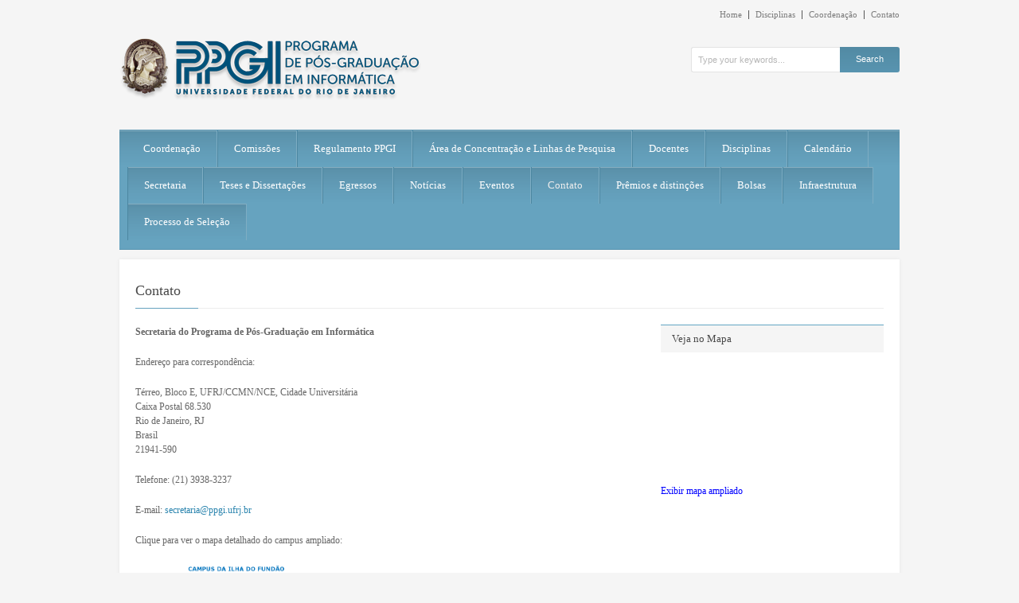

--- FILE ---
content_type: text/html; charset=UTF-8
request_url: https://www.ppgi.ufrj.br/contato/
body_size: 9024
content:
<!DOCTYPE html>
<!--[if lt IE 7 ]><html class="ie ie6" lang="en"> <![endif]-->
<!--[if IE 7 ]><html class="ie ie7" lang="en"> <![endif]-->
<!--[if IE 8 ]><html class="ie ie8" lang="en"> <![endif]-->
<!--[if (gte IE 9)|!(IE)]><!--><html lang="pt-BR"> <!--<![endif]-->
<head>

	<!-- Basic Page Needs
  ================================================== -->
	<meta charset="utf-8" />
	<title>PPGI   &raquo; Contato</title>

	<!--[if lt IE 9]>
		<script src="http://html5shim.googlecode.com/svn/trunk/html5.js"></script>
	<![endif]-->

	<!-- CSS
  ================================================== -->
	<link rel="stylesheet" href="https://www.ppgi.ufrj.br/wp-content/themes/grandcollege-v1-10/style.css" type="text/css" />
	
				<link rel="stylesheet" href="https://www.ppgi.ufrj.br/wp-content/themes/grandcollege-v1-10/stylesheet/skeleton.css">
		<link rel="stylesheet" href="https://www.ppgi.ufrj.br/wp-content/themes/grandcollege-v1-10/stylesheet/layout.css">	
		
	<!--[if lt IE 9]>
		<link rel="stylesheet" href="https://www.ppgi.ufrj.br/wp-content/themes/grandcollege-v1-10/stylesheet/ie-style.php?path=https://www.ppgi.ufrj.br/wp-content/themes/grandcollege-v1-10" type="text/css" media="screen, projection" /> 
		<style type="text/css">
			div.social-icon{
				background-color: #66a3bf !important;
			}
		</style>
	<![endif]-->
	<!--[if IE 7]>
		<link rel="stylesheet" href="https://www.ppgi.ufrj.br/wp-content/themes/grandcollege-v1-10/stylesheet/ie7-style.css" /> 
	<![endif]-->

	
	<!-- Favicon
   ================================================== -->
	
	<!-- Start WP_HEAD
   ================================================== -->
		
	<meta name='robots' content='max-image-preview:large' />
<link rel='dns-prefetch' href='//fonts.googleapis.com' />
<link rel="alternate" type="application/rss+xml" title="Feed para PPGI &raquo;" href="https://www.ppgi.ufrj.br/feed/" />
<link rel="alternate" type="application/rss+xml" title="Feed de comentários para PPGI &raquo;" href="https://www.ppgi.ufrj.br/comments/feed/" />
<link rel="alternate" type="application/rss+xml" title="Feed de comentários para PPGI &raquo; Contato" href="https://www.ppgi.ufrj.br/contato/feed/" />
<link rel="alternate" title="oEmbed (JSON)" type="application/json+oembed" href="https://www.ppgi.ufrj.br/wp-json/oembed/1.0/embed?url=https%3A%2F%2Fwww.ppgi.ufrj.br%2Fcontato%2F" />
<link rel="alternate" title="oEmbed (XML)" type="text/xml+oembed" href="https://www.ppgi.ufrj.br/wp-json/oembed/1.0/embed?url=https%3A%2F%2Fwww.ppgi.ufrj.br%2Fcontato%2F&#038;format=xml" />
<style id='wp-img-auto-sizes-contain-inline-css' type='text/css'>
img:is([sizes=auto i],[sizes^="auto," i]){contain-intrinsic-size:3000px 1500px}
/*# sourceURL=wp-img-auto-sizes-contain-inline-css */
</style>
<link rel='stylesheet' id='style-custom-css' href='https://www.ppgi.ufrj.br/wp-content/themes/grandcollege-v1-10/style-custom.php?ver=6.9' type='text/css' media='all' />
<link rel='stylesheet' id='Google-Font-css' href='http://fonts.googleapis.com/css?family=Droid+Sans%3Asubset%3Dlatin%3An%2Ci%2Cb%2Cbi%7CDroid+Serif%3Asubset%3Dlatin%3An%2Ci%2Cb%2Cbi%7CMerriweather%3Asubset%3Dlatin%3An%2Ci%2Cb%2Cbi%7C&#038;ver=6.9' type='text/css' media='all' />
<style id='wp-emoji-styles-inline-css' type='text/css'>

	img.wp-smiley, img.emoji {
		display: inline !important;
		border: none !important;
		box-shadow: none !important;
		height: 1em !important;
		width: 1em !important;
		margin: 0 0.07em !important;
		vertical-align: -0.1em !important;
		background: none !important;
		padding: 0 !important;
	}
/*# sourceURL=wp-emoji-styles-inline-css */
</style>
<style id='wp-block-library-inline-css' type='text/css'>
:root{--wp-block-synced-color:#7a00df;--wp-block-synced-color--rgb:122,0,223;--wp-bound-block-color:var(--wp-block-synced-color);--wp-editor-canvas-background:#ddd;--wp-admin-theme-color:#007cba;--wp-admin-theme-color--rgb:0,124,186;--wp-admin-theme-color-darker-10:#006ba1;--wp-admin-theme-color-darker-10--rgb:0,107,160.5;--wp-admin-theme-color-darker-20:#005a87;--wp-admin-theme-color-darker-20--rgb:0,90,135;--wp-admin-border-width-focus:2px}@media (min-resolution:192dpi){:root{--wp-admin-border-width-focus:1.5px}}.wp-element-button{cursor:pointer}:root .has-very-light-gray-background-color{background-color:#eee}:root .has-very-dark-gray-background-color{background-color:#313131}:root .has-very-light-gray-color{color:#eee}:root .has-very-dark-gray-color{color:#313131}:root .has-vivid-green-cyan-to-vivid-cyan-blue-gradient-background{background:linear-gradient(135deg,#00d084,#0693e3)}:root .has-purple-crush-gradient-background{background:linear-gradient(135deg,#34e2e4,#4721fb 50%,#ab1dfe)}:root .has-hazy-dawn-gradient-background{background:linear-gradient(135deg,#faaca8,#dad0ec)}:root .has-subdued-olive-gradient-background{background:linear-gradient(135deg,#fafae1,#67a671)}:root .has-atomic-cream-gradient-background{background:linear-gradient(135deg,#fdd79a,#004a59)}:root .has-nightshade-gradient-background{background:linear-gradient(135deg,#330968,#31cdcf)}:root .has-midnight-gradient-background{background:linear-gradient(135deg,#020381,#2874fc)}:root{--wp--preset--font-size--normal:16px;--wp--preset--font-size--huge:42px}.has-regular-font-size{font-size:1em}.has-larger-font-size{font-size:2.625em}.has-normal-font-size{font-size:var(--wp--preset--font-size--normal)}.has-huge-font-size{font-size:var(--wp--preset--font-size--huge)}.has-text-align-center{text-align:center}.has-text-align-left{text-align:left}.has-text-align-right{text-align:right}.has-fit-text{white-space:nowrap!important}#end-resizable-editor-section{display:none}.aligncenter{clear:both}.items-justified-left{justify-content:flex-start}.items-justified-center{justify-content:center}.items-justified-right{justify-content:flex-end}.items-justified-space-between{justify-content:space-between}.screen-reader-text{border:0;clip-path:inset(50%);height:1px;margin:-1px;overflow:hidden;padding:0;position:absolute;width:1px;word-wrap:normal!important}.screen-reader-text:focus{background-color:#ddd;clip-path:none;color:#444;display:block;font-size:1em;height:auto;left:5px;line-height:normal;padding:15px 23px 14px;text-decoration:none;top:5px;width:auto;z-index:100000}html :where(.has-border-color){border-style:solid}html :where([style*=border-top-color]){border-top-style:solid}html :where([style*=border-right-color]){border-right-style:solid}html :where([style*=border-bottom-color]){border-bottom-style:solid}html :where([style*=border-left-color]){border-left-style:solid}html :where([style*=border-width]){border-style:solid}html :where([style*=border-top-width]){border-top-style:solid}html :where([style*=border-right-width]){border-right-style:solid}html :where([style*=border-bottom-width]){border-bottom-style:solid}html :where([style*=border-left-width]){border-left-style:solid}html :where(img[class*=wp-image-]){height:auto;max-width:100%}:where(figure){margin:0 0 1em}html :where(.is-position-sticky){--wp-admin--admin-bar--position-offset:var(--wp-admin--admin-bar--height,0px)}@media screen and (max-width:600px){html :where(.is-position-sticky){--wp-admin--admin-bar--position-offset:0px}}

/*# sourceURL=wp-block-library-inline-css */
</style><style id='global-styles-inline-css' type='text/css'>
:root{--wp--preset--aspect-ratio--square: 1;--wp--preset--aspect-ratio--4-3: 4/3;--wp--preset--aspect-ratio--3-4: 3/4;--wp--preset--aspect-ratio--3-2: 3/2;--wp--preset--aspect-ratio--2-3: 2/3;--wp--preset--aspect-ratio--16-9: 16/9;--wp--preset--aspect-ratio--9-16: 9/16;--wp--preset--color--black: #000000;--wp--preset--color--cyan-bluish-gray: #abb8c3;--wp--preset--color--white: #ffffff;--wp--preset--color--pale-pink: #f78da7;--wp--preset--color--vivid-red: #cf2e2e;--wp--preset--color--luminous-vivid-orange: #ff6900;--wp--preset--color--luminous-vivid-amber: #fcb900;--wp--preset--color--light-green-cyan: #7bdcb5;--wp--preset--color--vivid-green-cyan: #00d084;--wp--preset--color--pale-cyan-blue: #8ed1fc;--wp--preset--color--vivid-cyan-blue: #0693e3;--wp--preset--color--vivid-purple: #9b51e0;--wp--preset--gradient--vivid-cyan-blue-to-vivid-purple: linear-gradient(135deg,rgb(6,147,227) 0%,rgb(155,81,224) 100%);--wp--preset--gradient--light-green-cyan-to-vivid-green-cyan: linear-gradient(135deg,rgb(122,220,180) 0%,rgb(0,208,130) 100%);--wp--preset--gradient--luminous-vivid-amber-to-luminous-vivid-orange: linear-gradient(135deg,rgb(252,185,0) 0%,rgb(255,105,0) 100%);--wp--preset--gradient--luminous-vivid-orange-to-vivid-red: linear-gradient(135deg,rgb(255,105,0) 0%,rgb(207,46,46) 100%);--wp--preset--gradient--very-light-gray-to-cyan-bluish-gray: linear-gradient(135deg,rgb(238,238,238) 0%,rgb(169,184,195) 100%);--wp--preset--gradient--cool-to-warm-spectrum: linear-gradient(135deg,rgb(74,234,220) 0%,rgb(151,120,209) 20%,rgb(207,42,186) 40%,rgb(238,44,130) 60%,rgb(251,105,98) 80%,rgb(254,248,76) 100%);--wp--preset--gradient--blush-light-purple: linear-gradient(135deg,rgb(255,206,236) 0%,rgb(152,150,240) 100%);--wp--preset--gradient--blush-bordeaux: linear-gradient(135deg,rgb(254,205,165) 0%,rgb(254,45,45) 50%,rgb(107,0,62) 100%);--wp--preset--gradient--luminous-dusk: linear-gradient(135deg,rgb(255,203,112) 0%,rgb(199,81,192) 50%,rgb(65,88,208) 100%);--wp--preset--gradient--pale-ocean: linear-gradient(135deg,rgb(255,245,203) 0%,rgb(182,227,212) 50%,rgb(51,167,181) 100%);--wp--preset--gradient--electric-grass: linear-gradient(135deg,rgb(202,248,128) 0%,rgb(113,206,126) 100%);--wp--preset--gradient--midnight: linear-gradient(135deg,rgb(2,3,129) 0%,rgb(40,116,252) 100%);--wp--preset--font-size--small: 13px;--wp--preset--font-size--medium: 20px;--wp--preset--font-size--large: 36px;--wp--preset--font-size--x-large: 42px;--wp--preset--spacing--20: 0.44rem;--wp--preset--spacing--30: 0.67rem;--wp--preset--spacing--40: 1rem;--wp--preset--spacing--50: 1.5rem;--wp--preset--spacing--60: 2.25rem;--wp--preset--spacing--70: 3.38rem;--wp--preset--spacing--80: 5.06rem;--wp--preset--shadow--natural: 6px 6px 9px rgba(0, 0, 0, 0.2);--wp--preset--shadow--deep: 12px 12px 50px rgba(0, 0, 0, 0.4);--wp--preset--shadow--sharp: 6px 6px 0px rgba(0, 0, 0, 0.2);--wp--preset--shadow--outlined: 6px 6px 0px -3px rgb(255, 255, 255), 6px 6px rgb(0, 0, 0);--wp--preset--shadow--crisp: 6px 6px 0px rgb(0, 0, 0);}:where(.is-layout-flex){gap: 0.5em;}:where(.is-layout-grid){gap: 0.5em;}body .is-layout-flex{display: flex;}.is-layout-flex{flex-wrap: wrap;align-items: center;}.is-layout-flex > :is(*, div){margin: 0;}body .is-layout-grid{display: grid;}.is-layout-grid > :is(*, div){margin: 0;}:where(.wp-block-columns.is-layout-flex){gap: 2em;}:where(.wp-block-columns.is-layout-grid){gap: 2em;}:where(.wp-block-post-template.is-layout-flex){gap: 1.25em;}:where(.wp-block-post-template.is-layout-grid){gap: 1.25em;}.has-black-color{color: var(--wp--preset--color--black) !important;}.has-cyan-bluish-gray-color{color: var(--wp--preset--color--cyan-bluish-gray) !important;}.has-white-color{color: var(--wp--preset--color--white) !important;}.has-pale-pink-color{color: var(--wp--preset--color--pale-pink) !important;}.has-vivid-red-color{color: var(--wp--preset--color--vivid-red) !important;}.has-luminous-vivid-orange-color{color: var(--wp--preset--color--luminous-vivid-orange) !important;}.has-luminous-vivid-amber-color{color: var(--wp--preset--color--luminous-vivid-amber) !important;}.has-light-green-cyan-color{color: var(--wp--preset--color--light-green-cyan) !important;}.has-vivid-green-cyan-color{color: var(--wp--preset--color--vivid-green-cyan) !important;}.has-pale-cyan-blue-color{color: var(--wp--preset--color--pale-cyan-blue) !important;}.has-vivid-cyan-blue-color{color: var(--wp--preset--color--vivid-cyan-blue) !important;}.has-vivid-purple-color{color: var(--wp--preset--color--vivid-purple) !important;}.has-black-background-color{background-color: var(--wp--preset--color--black) !important;}.has-cyan-bluish-gray-background-color{background-color: var(--wp--preset--color--cyan-bluish-gray) !important;}.has-white-background-color{background-color: var(--wp--preset--color--white) !important;}.has-pale-pink-background-color{background-color: var(--wp--preset--color--pale-pink) !important;}.has-vivid-red-background-color{background-color: var(--wp--preset--color--vivid-red) !important;}.has-luminous-vivid-orange-background-color{background-color: var(--wp--preset--color--luminous-vivid-orange) !important;}.has-luminous-vivid-amber-background-color{background-color: var(--wp--preset--color--luminous-vivid-amber) !important;}.has-light-green-cyan-background-color{background-color: var(--wp--preset--color--light-green-cyan) !important;}.has-vivid-green-cyan-background-color{background-color: var(--wp--preset--color--vivid-green-cyan) !important;}.has-pale-cyan-blue-background-color{background-color: var(--wp--preset--color--pale-cyan-blue) !important;}.has-vivid-cyan-blue-background-color{background-color: var(--wp--preset--color--vivid-cyan-blue) !important;}.has-vivid-purple-background-color{background-color: var(--wp--preset--color--vivid-purple) !important;}.has-black-border-color{border-color: var(--wp--preset--color--black) !important;}.has-cyan-bluish-gray-border-color{border-color: var(--wp--preset--color--cyan-bluish-gray) !important;}.has-white-border-color{border-color: var(--wp--preset--color--white) !important;}.has-pale-pink-border-color{border-color: var(--wp--preset--color--pale-pink) !important;}.has-vivid-red-border-color{border-color: var(--wp--preset--color--vivid-red) !important;}.has-luminous-vivid-orange-border-color{border-color: var(--wp--preset--color--luminous-vivid-orange) !important;}.has-luminous-vivid-amber-border-color{border-color: var(--wp--preset--color--luminous-vivid-amber) !important;}.has-light-green-cyan-border-color{border-color: var(--wp--preset--color--light-green-cyan) !important;}.has-vivid-green-cyan-border-color{border-color: var(--wp--preset--color--vivid-green-cyan) !important;}.has-pale-cyan-blue-border-color{border-color: var(--wp--preset--color--pale-cyan-blue) !important;}.has-vivid-cyan-blue-border-color{border-color: var(--wp--preset--color--vivid-cyan-blue) !important;}.has-vivid-purple-border-color{border-color: var(--wp--preset--color--vivid-purple) !important;}.has-vivid-cyan-blue-to-vivid-purple-gradient-background{background: var(--wp--preset--gradient--vivid-cyan-blue-to-vivid-purple) !important;}.has-light-green-cyan-to-vivid-green-cyan-gradient-background{background: var(--wp--preset--gradient--light-green-cyan-to-vivid-green-cyan) !important;}.has-luminous-vivid-amber-to-luminous-vivid-orange-gradient-background{background: var(--wp--preset--gradient--luminous-vivid-amber-to-luminous-vivid-orange) !important;}.has-luminous-vivid-orange-to-vivid-red-gradient-background{background: var(--wp--preset--gradient--luminous-vivid-orange-to-vivid-red) !important;}.has-very-light-gray-to-cyan-bluish-gray-gradient-background{background: var(--wp--preset--gradient--very-light-gray-to-cyan-bluish-gray) !important;}.has-cool-to-warm-spectrum-gradient-background{background: var(--wp--preset--gradient--cool-to-warm-spectrum) !important;}.has-blush-light-purple-gradient-background{background: var(--wp--preset--gradient--blush-light-purple) !important;}.has-blush-bordeaux-gradient-background{background: var(--wp--preset--gradient--blush-bordeaux) !important;}.has-luminous-dusk-gradient-background{background: var(--wp--preset--gradient--luminous-dusk) !important;}.has-pale-ocean-gradient-background{background: var(--wp--preset--gradient--pale-ocean) !important;}.has-electric-grass-gradient-background{background: var(--wp--preset--gradient--electric-grass) !important;}.has-midnight-gradient-background{background: var(--wp--preset--gradient--midnight) !important;}.has-small-font-size{font-size: var(--wp--preset--font-size--small) !important;}.has-medium-font-size{font-size: var(--wp--preset--font-size--medium) !important;}.has-large-font-size{font-size: var(--wp--preset--font-size--large) !important;}.has-x-large-font-size{font-size: var(--wp--preset--font-size--x-large) !important;}
/*# sourceURL=global-styles-inline-css */
</style>

<style id='classic-theme-styles-inline-css' type='text/css'>
/*! This file is auto-generated */
.wp-block-button__link{color:#fff;background-color:#32373c;border-radius:9999px;box-shadow:none;text-decoration:none;padding:calc(.667em + 2px) calc(1.333em + 2px);font-size:1.125em}.wp-block-file__button{background:#32373c;color:#fff;text-decoration:none}
/*# sourceURL=/wp-includes/css/classic-themes.min.css */
</style>
<link rel='stylesheet' id='superfish-css' href='https://www.ppgi.ufrj.br/wp-content/themes/grandcollege-v1-10/stylesheet/superfish.css?ver=6.9' type='text/css' media='all' />
<link rel='stylesheet' id='prettyPhoto-css' href='https://www.ppgi.ufrj.br/wp-content/themes/grandcollege-v1-10/stylesheet/prettyPhoto.css?ver=6.9' type='text/css' media='all' />
<script type="text/javascript" src="https://www.ppgi.ufrj.br/wp-includes/js/jquery/jquery.min.js?ver=3.7.1" id="jquery-core-js"></script>
<script type="text/javascript" src="https://www.ppgi.ufrj.br/wp-includes/js/jquery/jquery-migrate.min.js?ver=3.4.1" id="jquery-migrate-js"></script>
<script type="text/javascript" id="preloader-js-extra">
/* <![CDATA[ */
var URL = {"goodlayers":"https://www.ppgi.ufrj.br/wp-content/themes/grandcollege-v1-10"};
//# sourceURL=preloader-js-extra
/* ]]> */
</script>
<script type="text/javascript" src="https://www.ppgi.ufrj.br/wp-content/themes/grandcollege-v1-10/javascript/jquery.preloader.js?ver=1.0" id="preloader-js"></script>
<link rel="https://api.w.org/" href="https://www.ppgi.ufrj.br/wp-json/" /><link rel="alternate" title="JSON" type="application/json" href="https://www.ppgi.ufrj.br/wp-json/wp/v2/pages/2046" /><link rel="EditURI" type="application/rsd+xml" title="RSD" href="https://www.ppgi.ufrj.br/xmlrpc.php?rsd" />
<link rel="canonical" href="https://www.ppgi.ufrj.br/contato/" />
<link rel='shortlink' href='https://www.ppgi.ufrj.br/?p=2046' />
	
	<!-- FB Thumbnail
   ================================================== -->
		
</head>
<body class="wp-singular page-template-default page page-id-2046 wp-theme-grandcollege-v1-10">
	<div id="custom-full-background"><img src="" alt="" /></div><div class="body-wrapper">

	
		
	<div class="top-navigation container">
		<div class="top-navigation-wrapper">
						<div class="top-navigation-left">
				<div class="menu-top-menu-container"><ul id="menu-top-menu" class="menu"><li id="menu-item-3553" class="menu-item menu-item-type-post_type menu-item-object-page menu-item-home menu-item-3553"><a href="https://www.ppgi.ufrj.br/">Home</a></li>
<li id="menu-item-3406" class="menu-item menu-item-type-post_type menu-item-object-page menu-item-3406"><a href="https://www.ppgi.ufrj.br/disciplinas/">Disciplinas</a></li>
<li id="menu-item-3597" class="menu-item menu-item-type-post_type menu-item-object-page menu-item-3597"><a href="https://www.ppgi.ufrj.br/coordenacao/">Coordenação</a></li>
<li id="menu-item-3598" class="menu-item menu-item-type-post_type menu-item-object-page current-menu-item page_item page-item-2046 current_page_item menu-item-3598"><a href="https://www.ppgi.ufrj.br/contato/" aria-current="page">Contato</a></li>
</ul></div>				<br class="clear">
			</div>			
		</div>
	</div>

	
	<div class="container">
		<div class="header-wrapper">
			<div class="inner-header-wrapper">
				<!-- Get Logo -->
				<div class="logo-wrapper">
					<a href="https://www.ppgi.ufrj.br/"><img src="https://www.ppgi.ufrj.br/wp-content/uploads/2017/02/Logo-PPGI-80-3.png" alt="logo"/></a>				</div>
				
				<!-- Get Search -->
								<div class="search-wrapper"><form method="get" id="searchform" action="https://www.ppgi.ufrj.br/">
	<div id="search-text">
				<input type="text" value="Type your keywords..." name="s" id="s" autocomplete="off" data-default="Type your keywords..." />
	</div>
	<input type="submit" id="searchsubmit" value="Search"/>
	<br class="clear">
</form>
</div> 
								
				<br class="clear">
			</div> <!-- Inner header wrapper -->
			<!-- Navigation -->
			<div class="sixteen columns mb0">
								<div class="navigation-wrapper">
					<!-- Get Navigation -->
					<div id="main-superfish-wrapper" class="menu-wrapper"><ul id="menu-principal" class="sf-menu"><li id="menu-item-3394" class="menu-item menu-item-type-post_type menu-item-object-page menu-item-3394"><a href="https://www.ppgi.ufrj.br/coordenacao/">Coordenação</a></li>
<li id="menu-item-3393" class="menu-item menu-item-type-post_type menu-item-object-page menu-item-3393"><a href="https://www.ppgi.ufrj.br/comissoes/">Comissões</a></li>
<li id="menu-item-3392" class="menu-item menu-item-type-post_type menu-item-object-page menu-item-3392"><a href="https://www.ppgi.ufrj.br/regulamento-ppgi/">Regulamento PPGI</a></li>
<li id="menu-item-3594" class="menu-item menu-item-type-post_type menu-item-object-page menu-item-3594"><a href="https://www.ppgi.ufrj.br/areas-de-concentracao/">Área de Concentração e Linhas de Pesquisa</a></li>
<li id="menu-item-3602" class="menu-item menu-item-type-post_type menu-item-object-page menu-item-3602"><a href="https://www.ppgi.ufrj.br/corpo-docente/">Docentes</a></li>
<li id="menu-item-3595" class="menu-item menu-item-type-post_type menu-item-object-page menu-item-3595"><a href="https://www.ppgi.ufrj.br/disciplinas/">Disciplinas</a></li>
<li id="menu-item-4709" class="menu-item menu-item-type-post_type menu-item-object-page menu-item-4709"><a href="https://www.ppgi.ufrj.br/calendario-academico-2020/">Calendário</a></li>
<li id="menu-item-3571" class="menu-item menu-item-type-post_type menu-item-object-page menu-item-3571"><a href="https://www.ppgi.ufrj.br/secretaria/">Secretaria</a></li>
<li id="menu-item-4815" class="menu-item menu-item-type-post_type menu-item-object-page menu-item-4815"><a href="https://www.ppgi.ufrj.br/teses-e-dissertacoes/">Teses e Dissertações</a></li>
<li id="menu-item-4890" class="menu-item menu-item-type-post_type menu-item-object-page menu-item-4890"><a href="https://www.ppgi.ufrj.br/corpo-discente/">Egressos</a></li>
<li id="menu-item-3601" class="menu-item menu-item-type-post_type menu-item-object-page menu-item-3601"><a href="https://www.ppgi.ufrj.br/noticias/">Notícias</a></li>
<li id="menu-item-3565" class="menu-item menu-item-type-post_type menu-item-object-page menu-item-3565"><a href="https://www.ppgi.ufrj.br/eventos-2/">Eventos</a></li>
<li id="menu-item-3603" class="menu-item menu-item-type-post_type menu-item-object-page current-menu-item page_item page-item-2046 current_page_item menu-item-3603"><a href="https://www.ppgi.ufrj.br/contato/" aria-current="page">Contato</a></li>
<li id="menu-item-5014" class="menu-item menu-item-type-post_type menu-item-object-page menu-item-5014"><a href="https://www.ppgi.ufrj.br/premios-e-distincoes/">Prêmios e distinções</a></li>
<li id="menu-item-5175" class="menu-item menu-item-type-post_type menu-item-object-page menu-item-5175"><a href="https://www.ppgi.ufrj.br/bolsas-de-estudo/">Bolsas</a></li>
<li id="menu-item-5234" class="menu-item menu-item-type-post_type menu-item-object-page menu-item-5234"><a href="https://www.ppgi.ufrj.br/eventos/categorias/infraestrutura-ppgi/">Infraestrutura</a></li>
<li id="menu-item-7590" class="menu-item menu-item-type-post_type menu-item-object-page menu-item-7590"><a href="https://www.ppgi.ufrj.br/processo-de-selecao/edital-de-selecao-2026/">Processo de Seleção</a></li>
</ul></div>
					<div class="social-wrapper">
						<div class="social-icon-wrapper">
													</div>
					</div>
					
					<br class="clear">
				</div>
			</div>
			<br class="clear">
		</div> <!-- header-wrapper -->
				<div class="content-wrapper sidebar-included right-sidebar">
			
		<div class="page-wrapper">
			<div class="sixteen columns mt10 mb20"><h1 class="gdl-page-title gdl-title title-color">Contato</h1><div class="gdl-page-caption gdl-divider" ></div></div><div class='gdl-page-float-left'><div class='gdl-page-item'><div class="sixteen columns mb20"><div class="gdl-page-content"><p><strong>Secretaria do Programa de Pós-Graduação em Informática</strong></p>
<p>Endereço para correspondência:</p>
<p>Térreo, Bloco E, UFRJ/CCMN/NCE, Cidade Universitária<br />
Caixa Postal 68.530<br />
Rio de Janeiro, RJ<br />
Brasil<br />
21941-590</p>
<p>Telefone: (21) 3938-3237</p>
<p>E-mail: <a href="mailto:secretaria@ppgi.ufrj.br">secretaria@ppgi.ufrj.br</a></p>
<p>Clique para ver o mapa detalhado do campus ampliado:</p>
<p><a href="https://www.ppgi.ufrj.br/wp-content/uploads/2013/10/Mapa-PPGI.gif"><img decoding="async" class="alignnone wp-image-2285" src="https://www.ppgi.ufrj.br/wp-content/uploads/2013/10/Mapa-PPGI.gif" alt="Mapa PPGI" width="248" height="162" /></a></p>
<p>Universidade Federal do Rio de Janeiro<br />
Centro de Ciências Matemáticas e da Natureza<br />
Avenida Athos da Silveira Ramos, 274<br />
Cidade Universitária &#8211; Ilha do Fundão<br />
Rio de Janeiro &#8211; RJ &#8211; Brasil<br />
CEP 21941-916</p>
</div></div><div class="sixteen columns ">
		<div class="contact-form-wrapper" id="gdl-contact-form">
			<form id="gdl-contact-form">
				<ol class="forms">
					<li><strong>Name *</strong>
						<input type="text" name="name" class="require-field" />
						<div class="error">* Please enter your name</div>
					</li>
					<li><strong>Email *</strong>
						<input type="text" name="email" class="require-field email" />
						<div class="error">* Please enter a valid email address</div>
					</li>
					<li class="textarea"><strong>Message *</strong>
						<textarea name="message" class="require-field"></textarea>
						<div class="error">* Please enter message</div> 
					</li>
					<li><input type="hidden" name="receiver" value="eulercosta@legalbrasil.com"></li>
					<li class="sending-result" id="sending-result" ><div class="message-box-wrapper green"></div></li>
					<li class="buttons">
						<button type="submit" class="contact-submit button">Submit</button>
						<div class="contact-loading" id="contact-loading">
					</li>
				</ol>
			</form>
			<div class="clear"></div>
		</div>	
	
	</div></div></div><div class='five columns mt0 gdl-right-sidebar'><div class='right-sidebar-wrapper'><div class="custom-sidebar gdl-divider"><h3 class="custom-sidebar-title sidebar-title-color gdl-title">Veja no Mapa</h3>			<div class="textwidget"><iframe iframe frameborder="0" scrolling="no" marginheight="0" marginwidth="0"  src="https://www.google.com/maps/embed?pb=!1m18!1m12!1m3!1d3676.5032281322615!2d-43.23487078574471!3d-22.857861685036696!2m3!1f0!2f0!3f0!3m2!1i1024!2i768!4f13.1!3m3!1m2!1s0x9979386e95f2e1%3A0x20a7d1ce2f645285!2sCentro+de+Ci%C3%AAncias+Matem%C3%A1ticas+e+da+Natureza+(CCMN)+-+UFRJ!5e0!3m2!1sen!2sbr!4v1486643653506" frameborder="0" style="border:0" allowfullscreen></iframe><a href="https://maps.google.com.br/maps?q=ppgi+ufrj&amp;ie=UTF8&amp;hq=ppgi+ufrj&amp;hnear=Rio+de+Janeiro&amp;t=m&amp;ll=-22.848653,-43.230171&amp;spn=0.158192,0.102654&amp;z=12&amp;source=embed" style="color:#0000FF;text-align:left">Exibir mapa ampliado</a></small>


</div>
		</div><div class='pt30'></div></div></div>		
						
			<br class="clear">
		</div>
	</div> <!-- content-wrapper -->
	
			<div class="clear"></div>
			<div class="content-bottom-gimmick"></div>
		</div> <!-- container -->
		<div class="footer-wrapper">
			<div class="footer-blank-space"></div>
					

			<div class="container mt0">
			<!-- Get Footer Widget -->
							<div class="footer-widget-wrapper">
					<div class="four columns mb0"></div><div class="four columns mb0"></div><div class="four columns mb0"></div><div class="four columns mb0"></div>					<br class="clear">
				</div>
						
						
			<!-- Get Copyright Text -->
							<div class="copyright-wrapper gdl-divider">
					<div class="copyright-left">
						Desenvolvido por <a href="http://pegadacomunicacao.com.br/" target="_blank">Pegada Comunicação</a>					</div> 
					<div class="copyright-right">
						Exclusivamente para PPGI - UFRJ					</div> 
					<div class="clear"></div>
				</div>
						</div> <!-- container-wrapper -->
		</div><!-- footer-wrapper -->
</div> <!-- body-wrapper -->
	
<script type="speculationrules">
{"prefetch":[{"source":"document","where":{"and":[{"href_matches":"/*"},{"not":{"href_matches":["/wp-*.php","/wp-admin/*","/wp-content/uploads/*","/wp-content/*","/wp-content/plugins/*","/wp-content/themes/grandcollege-v1-10/*","/*\\?(.+)"]}},{"not":{"selector_matches":"a[rel~=\"nofollow\"]"}},{"not":{"selector_matches":".no-prefetch, .no-prefetch a"}}]},"eagerness":"conservative"}]}
</script>
	<script>
		var getElementsByClassName=function(a,b,c){if(document.getElementsByClassName){getElementsByClassName=function(a,b,c){c=c||document;var d=c.getElementsByClassName(a),e=b?new RegExp("\\b"+b+"\\b","i"):null,f=[],g;for(var h=0,i=d.length;h<i;h+=1){g=d[h];if(!e||e.test(g.nodeName)){f.push(g)}}return f}}else if(document.evaluate){getElementsByClassName=function(a,b,c){b=b||"*";c=c||document;var d=a.split(" "),e="",f="http://www.w3.org/1999/xhtml",g=document.documentElement.namespaceURI===f?f:null,h=[],i,j;for(var k=0,l=d.length;k<l;k+=1){e+="[contains(concat(' ', @class, ' '), ' "+d[k]+" ')]"}try{i=document.evaluate(".//"+b+e,c,g,0,null)}catch(m){i=document.evaluate(".//"+b+e,c,null,0,null)}while(j=i.iterateNext()){h.push(j)}return h}}else{getElementsByClassName=function(a,b,c){b=b||"*";c=c||document;var d=a.split(" "),e=[],f=b==="*"&&c.all?c.all:c.getElementsByTagName(b),g,h=[],i;for(var j=0,k=d.length;j<k;j+=1){e.push(new RegExp("(^|\\s)"+d[j]+"(\\s|$)"))}for(var l=0,m=f.length;l<m;l+=1){g=f[l];i=false;for(var n=0,o=e.length;n<o;n+=1){i=e[n].test(g.className);if(!i){break}}if(i){h.push(g)}}return h}}return getElementsByClassName(a,b,c)},
			dropdowns = getElementsByClassName( 'dropdown-menu' );
		for ( i=0; i<dropdowns.length; i++ )
			dropdowns[i].onchange = function(){ if ( this.value != '' ) window.location.href = this.value; }
	</script>
	<script type="text/javascript" src="https://www.ppgi.ufrj.br/wp-content/themes/grandcollege-v1-10/javascript/superfish.js?ver=1.0" id="superfish-js"></script>
<script type="text/javascript" src="https://www.ppgi.ufrj.br/wp-content/themes/grandcollege-v1-10/javascript/supersub.js?ver=1.0" id="supersub-js"></script>
<script type="text/javascript" src="https://www.ppgi.ufrj.br/wp-content/themes/grandcollege-v1-10/javascript/hoverIntent.js?ver=1.0" id="hover-intent-js"></script>
<script type="text/javascript" src="https://www.ppgi.ufrj.br/wp-content/themes/grandcollege-v1-10/javascript/gdl-scripts.js?ver=1.0" id="gdl-scripts-js"></script>
<script type="text/javascript" src="https://www.ppgi.ufrj.br/wp-content/themes/grandcollege-v1-10/javascript/jquery.easing.js?ver=1.0" id="easing-js"></script>
<script type="text/javascript" src="https://www.ppgi.ufrj.br/wp-content/themes/grandcollege-v1-10/javascript/jquery.prettyPhoto.js?ver=1.0" id="prettyPhoto-js"></script>
<script type="text/javascript" src="https://www.ppgi.ufrj.br/wp-content/themes/grandcollege-v1-10/javascript/jquery.cycle.js?ver=1.0" id="cycle-js"></script>
<script type="text/javascript" id="contact-form-js-extra">
/* <![CDATA[ */
var MyAjax = {"ajaxurl":"https://www.ppgi.ufrj.br/wp-admin/admin-ajax.php"};
//# sourceURL=contact-form-js-extra
/* ]]> */
</script>
<script type="text/javascript" src="https://www.ppgi.ufrj.br/wp-content/themes/grandcollege-v1-10/javascript/gdl-contactform.js?ver=1.0" id="contact-form-js"></script>
<script id="wp-emoji-settings" type="application/json">
{"baseUrl":"https://s.w.org/images/core/emoji/17.0.2/72x72/","ext":".png","svgUrl":"https://s.w.org/images/core/emoji/17.0.2/svg/","svgExt":".svg","source":{"concatemoji":"https://www.ppgi.ufrj.br/wp-includes/js/wp-emoji-release.min.js?ver=6.9"}}
</script>
<script type="module">
/* <![CDATA[ */
/*! This file is auto-generated */
const a=JSON.parse(document.getElementById("wp-emoji-settings").textContent),o=(window._wpemojiSettings=a,"wpEmojiSettingsSupports"),s=["flag","emoji"];function i(e){try{var t={supportTests:e,timestamp:(new Date).valueOf()};sessionStorage.setItem(o,JSON.stringify(t))}catch(e){}}function c(e,t,n){e.clearRect(0,0,e.canvas.width,e.canvas.height),e.fillText(t,0,0);t=new Uint32Array(e.getImageData(0,0,e.canvas.width,e.canvas.height).data);e.clearRect(0,0,e.canvas.width,e.canvas.height),e.fillText(n,0,0);const a=new Uint32Array(e.getImageData(0,0,e.canvas.width,e.canvas.height).data);return t.every((e,t)=>e===a[t])}function p(e,t){e.clearRect(0,0,e.canvas.width,e.canvas.height),e.fillText(t,0,0);var n=e.getImageData(16,16,1,1);for(let e=0;e<n.data.length;e++)if(0!==n.data[e])return!1;return!0}function u(e,t,n,a){switch(t){case"flag":return n(e,"\ud83c\udff3\ufe0f\u200d\u26a7\ufe0f","\ud83c\udff3\ufe0f\u200b\u26a7\ufe0f")?!1:!n(e,"\ud83c\udde8\ud83c\uddf6","\ud83c\udde8\u200b\ud83c\uddf6")&&!n(e,"\ud83c\udff4\udb40\udc67\udb40\udc62\udb40\udc65\udb40\udc6e\udb40\udc67\udb40\udc7f","\ud83c\udff4\u200b\udb40\udc67\u200b\udb40\udc62\u200b\udb40\udc65\u200b\udb40\udc6e\u200b\udb40\udc67\u200b\udb40\udc7f");case"emoji":return!a(e,"\ud83e\u1fac8")}return!1}function f(e,t,n,a){let r;const o=(r="undefined"!=typeof WorkerGlobalScope&&self instanceof WorkerGlobalScope?new OffscreenCanvas(300,150):document.createElement("canvas")).getContext("2d",{willReadFrequently:!0}),s=(o.textBaseline="top",o.font="600 32px Arial",{});return e.forEach(e=>{s[e]=t(o,e,n,a)}),s}function r(e){var t=document.createElement("script");t.src=e,t.defer=!0,document.head.appendChild(t)}a.supports={everything:!0,everythingExceptFlag:!0},new Promise(t=>{let n=function(){try{var e=JSON.parse(sessionStorage.getItem(o));if("object"==typeof e&&"number"==typeof e.timestamp&&(new Date).valueOf()<e.timestamp+604800&&"object"==typeof e.supportTests)return e.supportTests}catch(e){}return null}();if(!n){if("undefined"!=typeof Worker&&"undefined"!=typeof OffscreenCanvas&&"undefined"!=typeof URL&&URL.createObjectURL&&"undefined"!=typeof Blob)try{var e="postMessage("+f.toString()+"("+[JSON.stringify(s),u.toString(),c.toString(),p.toString()].join(",")+"));",a=new Blob([e],{type:"text/javascript"});const r=new Worker(URL.createObjectURL(a),{name:"wpTestEmojiSupports"});return void(r.onmessage=e=>{i(n=e.data),r.terminate(),t(n)})}catch(e){}i(n=f(s,u,c,p))}t(n)}).then(e=>{for(const n in e)a.supports[n]=e[n],a.supports.everything=a.supports.everything&&a.supports[n],"flag"!==n&&(a.supports.everythingExceptFlag=a.supports.everythingExceptFlag&&a.supports[n]);var t;a.supports.everythingExceptFlag=a.supports.everythingExceptFlag&&!a.supports.flag,a.supports.everything||((t=a.source||{}).concatemoji?r(t.concatemoji):t.wpemoji&&t.twemoji&&(r(t.twemoji),r(t.wpemoji)))});
//# sourceURL=https://www.ppgi.ufrj.br/wp-includes/js/wp-emoji-loader.min.js
/* ]]> */
</script>
<script type="text/javascript"> 	
	jQuery(document).ready(function(){
	});</script>
</body>
</html>